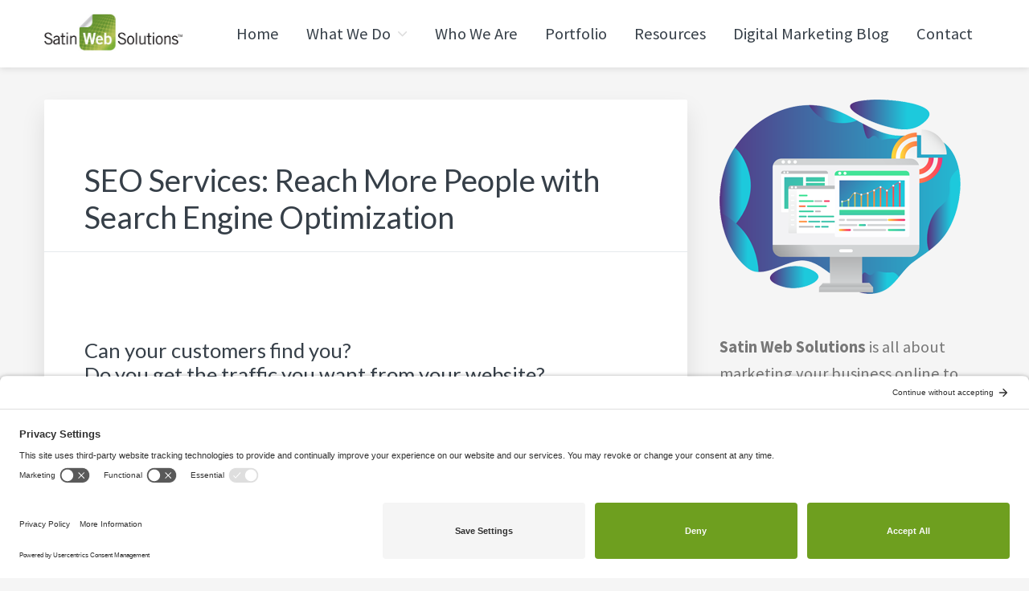

--- FILE ---
content_type: text/html; charset=UTF-8
request_url: https://satinwebsolutions.com/seo/
body_size: 19481
content:
<!DOCTYPE html>
<html lang="en-US" prefix="og: https://ogp.me/ns#">
<head >
<meta charset="UTF-8" />
<meta name="viewport" content="width=device-width, initial-scale=1" />

<!-- Search Engine Optimization by Rank Math - https://rankmath.com/ -->
<title>SEO Services: Audits, Strategy, Content, Link Building</title>
<meta name="description" content="We help you develop an SEO strategy that fits your business, your style, and your goals. Content strategy, technical SEO, link building, and SEO best practices."/>
<meta name="robots" content="follow, index, max-snippet:-1, max-video-preview:-1, max-image-preview:large"/>
<link rel="canonical" href="https://satinwebsolutions.com/seo/" />
<meta property="og:locale" content="en_US" />
<meta property="og:type" content="article" />
<meta property="og:title" content="SEO Services: Audits, Strategy, Content, Link Building" />
<meta property="og:description" content="We help you develop an SEO strategy that fits your business, your style, and your goals. Content strategy, technical SEO, link building, and SEO best practices." />
<meta property="og:url" content="https://satinwebsolutions.com/seo/" />
<meta property="og:site_name" content="Satin Web Solutions" />
<meta property="og:updated_time" content="2021-05-07T14:27:17-07:00" />
<meta property="og:image" content="https://i0.wp.com/satinwebsolutions.com/wp-content/uploads/2021/05/data-analysis-seo-search-optimization.png" />
<meta property="og:image:secure_url" content="https://i0.wp.com/satinwebsolutions.com/wp-content/uploads/2021/05/data-analysis-seo-search-optimization.png" />
<meta property="og:image:width" content="681" />
<meta property="og:image:height" content="356" />
<meta property="og:image:alt" content="Analytics dashboard used to understand SEO or Search Engine Optimization" />
<meta property="og:image:type" content="image/png" />
<meta property="article:published_time" content="2010-07-06T10:18:14-07:00" />
<meta property="article:modified_time" content="2021-05-07T14:27:17-07:00" />
<meta name="twitter:card" content="summary" />
<meta name="twitter:title" content="SEO Services: Audits, Strategy, Content, Link Building" />
<meta name="twitter:description" content="We help you develop an SEO strategy that fits your business, your style, and your goals. Content strategy, technical SEO, link building, and SEO best practices." />
<meta name="twitter:image" content="https://i0.wp.com/satinwebsolutions.com/wp-content/uploads/2021/05/data-analysis-seo-search-optimization.png" />
<meta name="twitter:label1" content="Time to read" />
<meta name="twitter:data1" content="3 minutes" />
<script type="application/ld+json" class="rank-math-schema">{"@context":"https://schema.org","@graph":[{"@type":"Place","@id":"https://satinwebsolutions.com/#place","geo":{"@type":"GeoCoordinates","latitude":"38.7252936","longitude":"-121.2919514"},"hasMap":"https://www.google.com/maps/search/?api=1&amp;query=38.7252936,-121.2919514","address":{"@type":"PostalAddress","streetAddress":"1201 J Street, Ste. 200","addressLocality":"Sacramento","addressRegion":"California","postalCode":"95814","addressCountry":"USA"}},{"@type":["ProfessionalService","Organization"],"@id":"https://satinwebsolutions.com/#organization","name":"Satin Web Solutions","url":"https://www.satinwebsolutions.com","email":"kristin@satinwebsolutions.com","address":{"@type":"PostalAddress","streetAddress":"1201 J Street, Ste. 200","addressLocality":"Sacramento","addressRegion":"California","postalCode":"95814","addressCountry":"USA"},"logo":{"@type":"ImageObject","@id":"https://satinwebsolutions.com/#logo","url":"https://satinwebsolutions.com/wp-content/uploads/2019/03/cropped-satinweblogo-trim.png","contentUrl":"https://satinwebsolutions.com/wp-content/uploads/2019/03/cropped-satinweblogo-trim.png","caption":"Satin Web Solutions","inLanguage":"en-US","width":"400","height":"107"},"openingHours":["Monday,Tuesday,Wednesday,Thursday,Friday 09:00-18:00"],"location":{"@id":"https://satinwebsolutions.com/#place"},"image":{"@id":"https://satinwebsolutions.com/#logo"},"telephone":"916-692-0822"},{"@type":"WebSite","@id":"https://satinwebsolutions.com/#website","url":"https://satinwebsolutions.com","name":"Satin Web Solutions","publisher":{"@id":"https://satinwebsolutions.com/#organization"},"inLanguage":"en-US"},{"@type":"ImageObject","@id":"https://i0.wp.com/satinwebsolutions.com/wp-content/uploads/2021/05/data-analysis-seo-search-optimization.png?fit=681%2C356&amp;ssl=1","url":"https://i0.wp.com/satinwebsolutions.com/wp-content/uploads/2021/05/data-analysis-seo-search-optimization.png?fit=681%2C356&amp;ssl=1","width":"681","height":"356","caption":"Analytics dashboard used to understand SEO or Search Engine Optimization","inLanguage":"en-US"},{"@type":"WebPage","@id":"https://satinwebsolutions.com/seo/#webpage","url":"https://satinwebsolutions.com/seo/","name":"SEO Services: Audits, Strategy, Content, Link Building","datePublished":"2010-07-06T10:18:14-07:00","dateModified":"2021-05-07T14:27:17-07:00","isPartOf":{"@id":"https://satinwebsolutions.com/#website"},"primaryImageOfPage":{"@id":"https://i0.wp.com/satinwebsolutions.com/wp-content/uploads/2021/05/data-analysis-seo-search-optimization.png?fit=681%2C356&amp;ssl=1"},"inLanguage":"en-US"},{"@type":"Service","name":"SEO Services: Audits, Strategy, Content, Link Building","description":"We help you develop an SEO strategy that fits your business, your style, and your goals. Content strategy, technical SEO, link building, and SEO best practices.","serviceType":"SEO Services","offers":{"@type":"Offer","availability":"InStock"},"image":{"@id":"https://i0.wp.com/satinwebsolutions.com/wp-content/uploads/2021/05/data-analysis-seo-search-optimization.png?fit=681%2C356&amp;ssl=1"},"@id":"https://satinwebsolutions.com/seo/#schema-2781","mainEntityOfPage":{"@id":"https://satinwebsolutions.com/seo/#webpage"}}]}</script>
<!-- /Rank Math WordPress SEO plugin -->

<link rel='dns-prefetch' href='//stats.wp.com' />
<link rel='dns-prefetch' href='//fonts.googleapis.com' />
<link rel='dns-prefetch' href='//netdna.bootstrapcdn.com' />
<link rel='dns-prefetch' href='//maxcdn.icons8.com' />
<link rel='dns-prefetch' href='//v0.wordpress.com' />
<link rel='dns-prefetch' href='//jetpack.wordpress.com' />
<link rel='dns-prefetch' href='//s0.wp.com' />
<link rel='dns-prefetch' href='//public-api.wordpress.com' />
<link rel='dns-prefetch' href='//0.gravatar.com' />
<link rel='dns-prefetch' href='//1.gravatar.com' />
<link rel='dns-prefetch' href='//2.gravatar.com' />
<link rel='preconnect' href='//i0.wp.com' />
<link rel='preconnect' href='//c0.wp.com' />
<link rel="alternate" type="application/rss+xml" title="Satin Web Solutions &raquo; Feed" href="https://satinwebsolutions.com/feed/" />
<link rel="alternate" type="application/rss+xml" title="Satin Web Solutions &raquo; Comments Feed" href="https://satinwebsolutions.com/comments/feed/" />
<link rel="alternate" type="application/rss+xml" title="Satin Web Solutions &raquo; SEO Services: Reach More People with Search Engine Optimization Comments Feed" href="https://satinwebsolutions.com/seo/feed/" />
<link rel="alternate" title="oEmbed (JSON)" type="application/json+oembed" href="https://satinwebsolutions.com/wp-json/oembed/1.0/embed?url=https%3A%2F%2Fsatinwebsolutions.com%2Fseo%2F" />
<link rel="alternate" title="oEmbed (XML)" type="text/xml+oembed" href="https://satinwebsolutions.com/wp-json/oembed/1.0/embed?url=https%3A%2F%2Fsatinwebsolutions.com%2Fseo%2F&#038;format=xml" />
<style id='wp-img-auto-sizes-contain-inline-css' type='text/css'>
img:is([sizes=auto i],[sizes^="auto," i]){contain-intrinsic-size:3000px 1500px}
/*# sourceURL=wp-img-auto-sizes-contain-inline-css */
</style>
<link rel='stylesheet' id='kreativ-pro-css' href='https://satinwebsolutions.com/wp-content/themes/kreativ-pro/style.css?ver=1.2.2' type='text/css' media='all' />
<style id='kreativ-pro-inline-css' type='text/css'>


		a,
		.entry-title a:hover,
		.entry-title a:focus,
		.genesis-nav-menu a:hover,
		.entry-meta a:hover,
		.comment-list .comment-time a:hover,
		.sidebar li:before,
		.sidebar li a:hover,
		.site-footer a:hover,
		.site-topbar a:hover,
		.nav-footer .genesis-nav-menu a:hover,
		.featured-portfolio .entry .entry-title a:hover {
			color: #6e9f1f;
		}

		button,
		input[type="button"],
		input[type="reset"],
		input[type="submit"],
		.button,
		.more-link,
		.archive-pagination li a:hover,
		.archive-pagination li a:focus,
		.archive-pagination .active a,
		.content .entry .entry-header > a:after,
		.footer-widgets .enews-widget input[type="submit"],
		.gallery-item .gallery-icon > a:after,
		.portfolio-content .entry-thumbnail:after,
		.portfolio-filter a.active,
		.portfolio-filter a:hover,
		.featured-portfolio .entry .entry-thumbnail:after,
		.genesis-pro-portfolio .entry .portfolio-featured-image:after {
			background-color: #6e9f1f;
		}

	
/*# sourceURL=kreativ-pro-inline-css */
</style>
<style id='wp-emoji-styles-inline-css' type='text/css'>

	img.wp-smiley, img.emoji {
		display: inline !important;
		border: none !important;
		box-shadow: none !important;
		height: 1em !important;
		width: 1em !important;
		margin: 0 0.07em !important;
		vertical-align: -0.1em !important;
		background: none !important;
		padding: 0 !important;
	}
/*# sourceURL=wp-emoji-styles-inline-css */
</style>
<style id='wp-block-library-inline-css' type='text/css'>
:root{--wp-block-synced-color:#7a00df;--wp-block-synced-color--rgb:122,0,223;--wp-bound-block-color:var(--wp-block-synced-color);--wp-editor-canvas-background:#ddd;--wp-admin-theme-color:#007cba;--wp-admin-theme-color--rgb:0,124,186;--wp-admin-theme-color-darker-10:#006ba1;--wp-admin-theme-color-darker-10--rgb:0,107,160.5;--wp-admin-theme-color-darker-20:#005a87;--wp-admin-theme-color-darker-20--rgb:0,90,135;--wp-admin-border-width-focus:2px}@media (min-resolution:192dpi){:root{--wp-admin-border-width-focus:1.5px}}.wp-element-button{cursor:pointer}:root .has-very-light-gray-background-color{background-color:#eee}:root .has-very-dark-gray-background-color{background-color:#313131}:root .has-very-light-gray-color{color:#eee}:root .has-very-dark-gray-color{color:#313131}:root .has-vivid-green-cyan-to-vivid-cyan-blue-gradient-background{background:linear-gradient(135deg,#00d084,#0693e3)}:root .has-purple-crush-gradient-background{background:linear-gradient(135deg,#34e2e4,#4721fb 50%,#ab1dfe)}:root .has-hazy-dawn-gradient-background{background:linear-gradient(135deg,#faaca8,#dad0ec)}:root .has-subdued-olive-gradient-background{background:linear-gradient(135deg,#fafae1,#67a671)}:root .has-atomic-cream-gradient-background{background:linear-gradient(135deg,#fdd79a,#004a59)}:root .has-nightshade-gradient-background{background:linear-gradient(135deg,#330968,#31cdcf)}:root .has-midnight-gradient-background{background:linear-gradient(135deg,#020381,#2874fc)}:root{--wp--preset--font-size--normal:16px;--wp--preset--font-size--huge:42px}.has-regular-font-size{font-size:1em}.has-larger-font-size{font-size:2.625em}.has-normal-font-size{font-size:var(--wp--preset--font-size--normal)}.has-huge-font-size{font-size:var(--wp--preset--font-size--huge)}.has-text-align-center{text-align:center}.has-text-align-left{text-align:left}.has-text-align-right{text-align:right}.has-fit-text{white-space:nowrap!important}#end-resizable-editor-section{display:none}.aligncenter{clear:both}.items-justified-left{justify-content:flex-start}.items-justified-center{justify-content:center}.items-justified-right{justify-content:flex-end}.items-justified-space-between{justify-content:space-between}.screen-reader-text{border:0;clip-path:inset(50%);height:1px;margin:-1px;overflow:hidden;padding:0;position:absolute;width:1px;word-wrap:normal!important}.screen-reader-text:focus{background-color:#ddd;clip-path:none;color:#444;display:block;font-size:1em;height:auto;left:5px;line-height:normal;padding:15px 23px 14px;text-decoration:none;top:5px;width:auto;z-index:100000}html :where(.has-border-color){border-style:solid}html :where([style*=border-top-color]){border-top-style:solid}html :where([style*=border-right-color]){border-right-style:solid}html :where([style*=border-bottom-color]){border-bottom-style:solid}html :where([style*=border-left-color]){border-left-style:solid}html :where([style*=border-width]){border-style:solid}html :where([style*=border-top-width]){border-top-style:solid}html :where([style*=border-right-width]){border-right-style:solid}html :where([style*=border-bottom-width]){border-bottom-style:solid}html :where([style*=border-left-width]){border-left-style:solid}html :where(img[class*=wp-image-]){height:auto;max-width:100%}:where(figure){margin:0 0 1em}html :where(.is-position-sticky){--wp-admin--admin-bar--position-offset:var(--wp-admin--admin-bar--height,0px)}@media screen and (max-width:600px){html :where(.is-position-sticky){--wp-admin--admin-bar--position-offset:0px}}

/*# sourceURL=wp-block-library-inline-css */
</style><style id='wp-block-heading-inline-css' type='text/css'>
h1:where(.wp-block-heading).has-background,h2:where(.wp-block-heading).has-background,h3:where(.wp-block-heading).has-background,h4:where(.wp-block-heading).has-background,h5:where(.wp-block-heading).has-background,h6:where(.wp-block-heading).has-background{padding:1.25em 2.375em}h1.has-text-align-left[style*=writing-mode]:where([style*=vertical-lr]),h1.has-text-align-right[style*=writing-mode]:where([style*=vertical-rl]),h2.has-text-align-left[style*=writing-mode]:where([style*=vertical-lr]),h2.has-text-align-right[style*=writing-mode]:where([style*=vertical-rl]),h3.has-text-align-left[style*=writing-mode]:where([style*=vertical-lr]),h3.has-text-align-right[style*=writing-mode]:where([style*=vertical-rl]),h4.has-text-align-left[style*=writing-mode]:where([style*=vertical-lr]),h4.has-text-align-right[style*=writing-mode]:where([style*=vertical-rl]),h5.has-text-align-left[style*=writing-mode]:where([style*=vertical-lr]),h5.has-text-align-right[style*=writing-mode]:where([style*=vertical-rl]),h6.has-text-align-left[style*=writing-mode]:where([style*=vertical-lr]),h6.has-text-align-right[style*=writing-mode]:where([style*=vertical-rl]){rotate:180deg}
/*# sourceURL=https://c0.wp.com/c/6.9/wp-includes/blocks/heading/style.min.css */
</style>
<style id='wp-block-image-inline-css' type='text/css'>
.wp-block-image>a,.wp-block-image>figure>a{display:inline-block}.wp-block-image img{box-sizing:border-box;height:auto;max-width:100%;vertical-align:bottom}@media not (prefers-reduced-motion){.wp-block-image img.hide{visibility:hidden}.wp-block-image img.show{animation:show-content-image .4s}}.wp-block-image[style*=border-radius] img,.wp-block-image[style*=border-radius]>a{border-radius:inherit}.wp-block-image.has-custom-border img{box-sizing:border-box}.wp-block-image.aligncenter{text-align:center}.wp-block-image.alignfull>a,.wp-block-image.alignwide>a{width:100%}.wp-block-image.alignfull img,.wp-block-image.alignwide img{height:auto;width:100%}.wp-block-image .aligncenter,.wp-block-image .alignleft,.wp-block-image .alignright,.wp-block-image.aligncenter,.wp-block-image.alignleft,.wp-block-image.alignright{display:table}.wp-block-image .aligncenter>figcaption,.wp-block-image .alignleft>figcaption,.wp-block-image .alignright>figcaption,.wp-block-image.aligncenter>figcaption,.wp-block-image.alignleft>figcaption,.wp-block-image.alignright>figcaption{caption-side:bottom;display:table-caption}.wp-block-image .alignleft{float:left;margin:.5em 1em .5em 0}.wp-block-image .alignright{float:right;margin:.5em 0 .5em 1em}.wp-block-image .aligncenter{margin-left:auto;margin-right:auto}.wp-block-image :where(figcaption){margin-bottom:1em;margin-top:.5em}.wp-block-image.is-style-circle-mask img{border-radius:9999px}@supports ((-webkit-mask-image:none) or (mask-image:none)) or (-webkit-mask-image:none){.wp-block-image.is-style-circle-mask img{border-radius:0;-webkit-mask-image:url('data:image/svg+xml;utf8,<svg viewBox="0 0 100 100" xmlns="http://www.w3.org/2000/svg"><circle cx="50" cy="50" r="50"/></svg>');mask-image:url('data:image/svg+xml;utf8,<svg viewBox="0 0 100 100" xmlns="http://www.w3.org/2000/svg"><circle cx="50" cy="50" r="50"/></svg>');mask-mode:alpha;-webkit-mask-position:center;mask-position:center;-webkit-mask-repeat:no-repeat;mask-repeat:no-repeat;-webkit-mask-size:contain;mask-size:contain}}:root :where(.wp-block-image.is-style-rounded img,.wp-block-image .is-style-rounded img){border-radius:9999px}.wp-block-image figure{margin:0}.wp-lightbox-container{display:flex;flex-direction:column;position:relative}.wp-lightbox-container img{cursor:zoom-in}.wp-lightbox-container img:hover+button{opacity:1}.wp-lightbox-container button{align-items:center;backdrop-filter:blur(16px) saturate(180%);background-color:#5a5a5a40;border:none;border-radius:4px;cursor:zoom-in;display:flex;height:20px;justify-content:center;opacity:0;padding:0;position:absolute;right:16px;text-align:center;top:16px;width:20px;z-index:100}@media not (prefers-reduced-motion){.wp-lightbox-container button{transition:opacity .2s ease}}.wp-lightbox-container button:focus-visible{outline:3px auto #5a5a5a40;outline:3px auto -webkit-focus-ring-color;outline-offset:3px}.wp-lightbox-container button:hover{cursor:pointer;opacity:1}.wp-lightbox-container button:focus{opacity:1}.wp-lightbox-container button:focus,.wp-lightbox-container button:hover,.wp-lightbox-container button:not(:hover):not(:active):not(.has-background){background-color:#5a5a5a40;border:none}.wp-lightbox-overlay{box-sizing:border-box;cursor:zoom-out;height:100vh;left:0;overflow:hidden;position:fixed;top:0;visibility:hidden;width:100%;z-index:100000}.wp-lightbox-overlay .close-button{align-items:center;cursor:pointer;display:flex;justify-content:center;min-height:40px;min-width:40px;padding:0;position:absolute;right:calc(env(safe-area-inset-right) + 16px);top:calc(env(safe-area-inset-top) + 16px);z-index:5000000}.wp-lightbox-overlay .close-button:focus,.wp-lightbox-overlay .close-button:hover,.wp-lightbox-overlay .close-button:not(:hover):not(:active):not(.has-background){background:none;border:none}.wp-lightbox-overlay .lightbox-image-container{height:var(--wp--lightbox-container-height);left:50%;overflow:hidden;position:absolute;top:50%;transform:translate(-50%,-50%);transform-origin:top left;width:var(--wp--lightbox-container-width);z-index:9999999999}.wp-lightbox-overlay .wp-block-image{align-items:center;box-sizing:border-box;display:flex;height:100%;justify-content:center;margin:0;position:relative;transform-origin:0 0;width:100%;z-index:3000000}.wp-lightbox-overlay .wp-block-image img{height:var(--wp--lightbox-image-height);min-height:var(--wp--lightbox-image-height);min-width:var(--wp--lightbox-image-width);width:var(--wp--lightbox-image-width)}.wp-lightbox-overlay .wp-block-image figcaption{display:none}.wp-lightbox-overlay button{background:none;border:none}.wp-lightbox-overlay .scrim{background-color:#fff;height:100%;opacity:.9;position:absolute;width:100%;z-index:2000000}.wp-lightbox-overlay.active{visibility:visible}@media not (prefers-reduced-motion){.wp-lightbox-overlay.active{animation:turn-on-visibility .25s both}.wp-lightbox-overlay.active img{animation:turn-on-visibility .35s both}.wp-lightbox-overlay.show-closing-animation:not(.active){animation:turn-off-visibility .35s both}.wp-lightbox-overlay.show-closing-animation:not(.active) img{animation:turn-off-visibility .25s both}.wp-lightbox-overlay.zoom.active{animation:none;opacity:1;visibility:visible}.wp-lightbox-overlay.zoom.active .lightbox-image-container{animation:lightbox-zoom-in .4s}.wp-lightbox-overlay.zoom.active .lightbox-image-container img{animation:none}.wp-lightbox-overlay.zoom.active .scrim{animation:turn-on-visibility .4s forwards}.wp-lightbox-overlay.zoom.show-closing-animation:not(.active){animation:none}.wp-lightbox-overlay.zoom.show-closing-animation:not(.active) .lightbox-image-container{animation:lightbox-zoom-out .4s}.wp-lightbox-overlay.zoom.show-closing-animation:not(.active) .lightbox-image-container img{animation:none}.wp-lightbox-overlay.zoom.show-closing-animation:not(.active) .scrim{animation:turn-off-visibility .4s forwards}}@keyframes show-content-image{0%{visibility:hidden}99%{visibility:hidden}to{visibility:visible}}@keyframes turn-on-visibility{0%{opacity:0}to{opacity:1}}@keyframes turn-off-visibility{0%{opacity:1;visibility:visible}99%{opacity:0;visibility:visible}to{opacity:0;visibility:hidden}}@keyframes lightbox-zoom-in{0%{transform:translate(calc((-100vw + var(--wp--lightbox-scrollbar-width))/2 + var(--wp--lightbox-initial-left-position)),calc(-50vh + var(--wp--lightbox-initial-top-position))) scale(var(--wp--lightbox-scale))}to{transform:translate(-50%,-50%) scale(1)}}@keyframes lightbox-zoom-out{0%{transform:translate(-50%,-50%) scale(1);visibility:visible}99%{visibility:visible}to{transform:translate(calc((-100vw + var(--wp--lightbox-scrollbar-width))/2 + var(--wp--lightbox-initial-left-position)),calc(-50vh + var(--wp--lightbox-initial-top-position))) scale(var(--wp--lightbox-scale));visibility:hidden}}
/*# sourceURL=https://c0.wp.com/c/6.9/wp-includes/blocks/image/style.min.css */
</style>
<style id='wp-block-paragraph-inline-css' type='text/css'>
.is-small-text{font-size:.875em}.is-regular-text{font-size:1em}.is-large-text{font-size:2.25em}.is-larger-text{font-size:3em}.has-drop-cap:not(:focus):first-letter{float:left;font-size:8.4em;font-style:normal;font-weight:100;line-height:.68;margin:.05em .1em 0 0;text-transform:uppercase}body.rtl .has-drop-cap:not(:focus):first-letter{float:none;margin-left:.1em}p.has-drop-cap.has-background{overflow:hidden}:root :where(p.has-background){padding:1.25em 2.375em}:where(p.has-text-color:not(.has-link-color)) a{color:inherit}p.has-text-align-left[style*="writing-mode:vertical-lr"],p.has-text-align-right[style*="writing-mode:vertical-rl"]{rotate:180deg}
/*# sourceURL=https://c0.wp.com/c/6.9/wp-includes/blocks/paragraph/style.min.css */
</style>
<style id='global-styles-inline-css' type='text/css'>
:root{--wp--preset--aspect-ratio--square: 1;--wp--preset--aspect-ratio--4-3: 4/3;--wp--preset--aspect-ratio--3-4: 3/4;--wp--preset--aspect-ratio--3-2: 3/2;--wp--preset--aspect-ratio--2-3: 2/3;--wp--preset--aspect-ratio--16-9: 16/9;--wp--preset--aspect-ratio--9-16: 9/16;--wp--preset--color--black: #000000;--wp--preset--color--cyan-bluish-gray: #abb8c3;--wp--preset--color--white: #ffffff;--wp--preset--color--pale-pink: #f78da7;--wp--preset--color--vivid-red: #cf2e2e;--wp--preset--color--luminous-vivid-orange: #ff6900;--wp--preset--color--luminous-vivid-amber: #fcb900;--wp--preset--color--light-green-cyan: #7bdcb5;--wp--preset--color--vivid-green-cyan: #00d084;--wp--preset--color--pale-cyan-blue: #8ed1fc;--wp--preset--color--vivid-cyan-blue: #0693e3;--wp--preset--color--vivid-purple: #9b51e0;--wp--preset--gradient--vivid-cyan-blue-to-vivid-purple: linear-gradient(135deg,rgb(6,147,227) 0%,rgb(155,81,224) 100%);--wp--preset--gradient--light-green-cyan-to-vivid-green-cyan: linear-gradient(135deg,rgb(122,220,180) 0%,rgb(0,208,130) 100%);--wp--preset--gradient--luminous-vivid-amber-to-luminous-vivid-orange: linear-gradient(135deg,rgb(252,185,0) 0%,rgb(255,105,0) 100%);--wp--preset--gradient--luminous-vivid-orange-to-vivid-red: linear-gradient(135deg,rgb(255,105,0) 0%,rgb(207,46,46) 100%);--wp--preset--gradient--very-light-gray-to-cyan-bluish-gray: linear-gradient(135deg,rgb(238,238,238) 0%,rgb(169,184,195) 100%);--wp--preset--gradient--cool-to-warm-spectrum: linear-gradient(135deg,rgb(74,234,220) 0%,rgb(151,120,209) 20%,rgb(207,42,186) 40%,rgb(238,44,130) 60%,rgb(251,105,98) 80%,rgb(254,248,76) 100%);--wp--preset--gradient--blush-light-purple: linear-gradient(135deg,rgb(255,206,236) 0%,rgb(152,150,240) 100%);--wp--preset--gradient--blush-bordeaux: linear-gradient(135deg,rgb(254,205,165) 0%,rgb(254,45,45) 50%,rgb(107,0,62) 100%);--wp--preset--gradient--luminous-dusk: linear-gradient(135deg,rgb(255,203,112) 0%,rgb(199,81,192) 50%,rgb(65,88,208) 100%);--wp--preset--gradient--pale-ocean: linear-gradient(135deg,rgb(255,245,203) 0%,rgb(182,227,212) 50%,rgb(51,167,181) 100%);--wp--preset--gradient--electric-grass: linear-gradient(135deg,rgb(202,248,128) 0%,rgb(113,206,126) 100%);--wp--preset--gradient--midnight: linear-gradient(135deg,rgb(2,3,129) 0%,rgb(40,116,252) 100%);--wp--preset--font-size--small: 13px;--wp--preset--font-size--medium: 20px;--wp--preset--font-size--large: 36px;--wp--preset--font-size--x-large: 42px;--wp--preset--spacing--20: 0.44rem;--wp--preset--spacing--30: 0.67rem;--wp--preset--spacing--40: 1rem;--wp--preset--spacing--50: 1.5rem;--wp--preset--spacing--60: 2.25rem;--wp--preset--spacing--70: 3.38rem;--wp--preset--spacing--80: 5.06rem;--wp--preset--shadow--natural: 6px 6px 9px rgba(0, 0, 0, 0.2);--wp--preset--shadow--deep: 12px 12px 50px rgba(0, 0, 0, 0.4);--wp--preset--shadow--sharp: 6px 6px 0px rgba(0, 0, 0, 0.2);--wp--preset--shadow--outlined: 6px 6px 0px -3px rgb(255, 255, 255), 6px 6px rgb(0, 0, 0);--wp--preset--shadow--crisp: 6px 6px 0px rgb(0, 0, 0);}:where(.is-layout-flex){gap: 0.5em;}:where(.is-layout-grid){gap: 0.5em;}body .is-layout-flex{display: flex;}.is-layout-flex{flex-wrap: wrap;align-items: center;}.is-layout-flex > :is(*, div){margin: 0;}body .is-layout-grid{display: grid;}.is-layout-grid > :is(*, div){margin: 0;}:where(.wp-block-columns.is-layout-flex){gap: 2em;}:where(.wp-block-columns.is-layout-grid){gap: 2em;}:where(.wp-block-post-template.is-layout-flex){gap: 1.25em;}:where(.wp-block-post-template.is-layout-grid){gap: 1.25em;}.has-black-color{color: var(--wp--preset--color--black) !important;}.has-cyan-bluish-gray-color{color: var(--wp--preset--color--cyan-bluish-gray) !important;}.has-white-color{color: var(--wp--preset--color--white) !important;}.has-pale-pink-color{color: var(--wp--preset--color--pale-pink) !important;}.has-vivid-red-color{color: var(--wp--preset--color--vivid-red) !important;}.has-luminous-vivid-orange-color{color: var(--wp--preset--color--luminous-vivid-orange) !important;}.has-luminous-vivid-amber-color{color: var(--wp--preset--color--luminous-vivid-amber) !important;}.has-light-green-cyan-color{color: var(--wp--preset--color--light-green-cyan) !important;}.has-vivid-green-cyan-color{color: var(--wp--preset--color--vivid-green-cyan) !important;}.has-pale-cyan-blue-color{color: var(--wp--preset--color--pale-cyan-blue) !important;}.has-vivid-cyan-blue-color{color: var(--wp--preset--color--vivid-cyan-blue) !important;}.has-vivid-purple-color{color: var(--wp--preset--color--vivid-purple) !important;}.has-black-background-color{background-color: var(--wp--preset--color--black) !important;}.has-cyan-bluish-gray-background-color{background-color: var(--wp--preset--color--cyan-bluish-gray) !important;}.has-white-background-color{background-color: var(--wp--preset--color--white) !important;}.has-pale-pink-background-color{background-color: var(--wp--preset--color--pale-pink) !important;}.has-vivid-red-background-color{background-color: var(--wp--preset--color--vivid-red) !important;}.has-luminous-vivid-orange-background-color{background-color: var(--wp--preset--color--luminous-vivid-orange) !important;}.has-luminous-vivid-amber-background-color{background-color: var(--wp--preset--color--luminous-vivid-amber) !important;}.has-light-green-cyan-background-color{background-color: var(--wp--preset--color--light-green-cyan) !important;}.has-vivid-green-cyan-background-color{background-color: var(--wp--preset--color--vivid-green-cyan) !important;}.has-pale-cyan-blue-background-color{background-color: var(--wp--preset--color--pale-cyan-blue) !important;}.has-vivid-cyan-blue-background-color{background-color: var(--wp--preset--color--vivid-cyan-blue) !important;}.has-vivid-purple-background-color{background-color: var(--wp--preset--color--vivid-purple) !important;}.has-black-border-color{border-color: var(--wp--preset--color--black) !important;}.has-cyan-bluish-gray-border-color{border-color: var(--wp--preset--color--cyan-bluish-gray) !important;}.has-white-border-color{border-color: var(--wp--preset--color--white) !important;}.has-pale-pink-border-color{border-color: var(--wp--preset--color--pale-pink) !important;}.has-vivid-red-border-color{border-color: var(--wp--preset--color--vivid-red) !important;}.has-luminous-vivid-orange-border-color{border-color: var(--wp--preset--color--luminous-vivid-orange) !important;}.has-luminous-vivid-amber-border-color{border-color: var(--wp--preset--color--luminous-vivid-amber) !important;}.has-light-green-cyan-border-color{border-color: var(--wp--preset--color--light-green-cyan) !important;}.has-vivid-green-cyan-border-color{border-color: var(--wp--preset--color--vivid-green-cyan) !important;}.has-pale-cyan-blue-border-color{border-color: var(--wp--preset--color--pale-cyan-blue) !important;}.has-vivid-cyan-blue-border-color{border-color: var(--wp--preset--color--vivid-cyan-blue) !important;}.has-vivid-purple-border-color{border-color: var(--wp--preset--color--vivid-purple) !important;}.has-vivid-cyan-blue-to-vivid-purple-gradient-background{background: var(--wp--preset--gradient--vivid-cyan-blue-to-vivid-purple) !important;}.has-light-green-cyan-to-vivid-green-cyan-gradient-background{background: var(--wp--preset--gradient--light-green-cyan-to-vivid-green-cyan) !important;}.has-luminous-vivid-amber-to-luminous-vivid-orange-gradient-background{background: var(--wp--preset--gradient--luminous-vivid-amber-to-luminous-vivid-orange) !important;}.has-luminous-vivid-orange-to-vivid-red-gradient-background{background: var(--wp--preset--gradient--luminous-vivid-orange-to-vivid-red) !important;}.has-very-light-gray-to-cyan-bluish-gray-gradient-background{background: var(--wp--preset--gradient--very-light-gray-to-cyan-bluish-gray) !important;}.has-cool-to-warm-spectrum-gradient-background{background: var(--wp--preset--gradient--cool-to-warm-spectrum) !important;}.has-blush-light-purple-gradient-background{background: var(--wp--preset--gradient--blush-light-purple) !important;}.has-blush-bordeaux-gradient-background{background: var(--wp--preset--gradient--blush-bordeaux) !important;}.has-luminous-dusk-gradient-background{background: var(--wp--preset--gradient--luminous-dusk) !important;}.has-pale-ocean-gradient-background{background: var(--wp--preset--gradient--pale-ocean) !important;}.has-electric-grass-gradient-background{background: var(--wp--preset--gradient--electric-grass) !important;}.has-midnight-gradient-background{background: var(--wp--preset--gradient--midnight) !important;}.has-small-font-size{font-size: var(--wp--preset--font-size--small) !important;}.has-medium-font-size{font-size: var(--wp--preset--font-size--medium) !important;}.has-large-font-size{font-size: var(--wp--preset--font-size--large) !important;}.has-x-large-font-size{font-size: var(--wp--preset--font-size--x-large) !important;}
:where(.wp-block-visual-portfolio-loop.is-layout-flex){gap: 1.25em;}:where(.wp-block-visual-portfolio-loop.is-layout-grid){gap: 1.25em;}
/*# sourceURL=global-styles-inline-css */
</style>

<style id='classic-theme-styles-inline-css' type='text/css'>
/*! This file is auto-generated */
.wp-block-button__link{color:#fff;background-color:#32373c;border-radius:9999px;box-shadow:none;text-decoration:none;padding:calc(.667em + 2px) calc(1.333em + 2px);font-size:1.125em}.wp-block-file__button{background:#32373c;color:#fff;text-decoration:none}
/*# sourceURL=/wp-includes/css/classic-themes.min.css */
</style>
<link rel='stylesheet' id='dashicons-css' href='https://c0.wp.com/c/6.9/wp-includes/css/dashicons.min.css' type='text/css' media='all' />
<link rel='stylesheet' id='everest-forms-general-css' href='https://satinwebsolutions.com/wp-content/plugins/everest-forms/assets/css/everest-forms.css?ver=3.4.1' type='text/css' media='all' />
<link rel='stylesheet' id='jquery-intl-tel-input-css' href='https://satinwebsolutions.com/wp-content/plugins/everest-forms/assets/css/intlTelInput.css?ver=3.4.1' type='text/css' media='all' />
<link rel='stylesheet' id='widgetopts-styles-css' href='https://satinwebsolutions.com/wp-content/plugins/widget-options/assets/css/widget-options.css?ver=4.1.3' type='text/css' media='all' />
<link rel='stylesheet' id='kreativ-font-lato-css' href='//fonts.googleapis.com/css?family=Lato%3A300%2C400%2C700&#038;ver=1.2.2' type='text/css' media='all' />
<link rel='stylesheet' id='kreativ-font-ss-css' href='//fonts.googleapis.com/css?family=Source+Sans+Pro%3A400%2C700&#038;ver=1.2.2' type='text/css' media='all' />
<link rel='stylesheet' id='kreativ-font-awesome-css' href='//netdna.bootstrapcdn.com/font-awesome/4.7.0/css/font-awesome.min.css?ver=4.7.0' type='text/css' media='all' />
<link rel='stylesheet' id='kreativ-line-awesome-css' href='//maxcdn.icons8.com/fonts/line-awesome/1.1/css/line-awesome.min.css?ver=1.1' type='text/css' media='all' />
<link rel='stylesheet' id='jetpack-subscriptions-css' href='https://c0.wp.com/p/jetpack/15.4/_inc/build/subscriptions/subscriptions.min.css' type='text/css' media='all' />
<style id='kadence-blocks-global-variables-inline-css' type='text/css'>
:root {--global-kb-font-size-sm:clamp(0.8rem, 0.73rem + 0.217vw, 0.9rem);--global-kb-font-size-md:clamp(1.1rem, 0.995rem + 0.326vw, 1.25rem);--global-kb-font-size-lg:clamp(1.75rem, 1.576rem + 0.543vw, 2rem);--global-kb-font-size-xl:clamp(2.25rem, 1.728rem + 1.63vw, 3rem);--global-kb-font-size-xxl:clamp(2.5rem, 1.456rem + 3.26vw, 4rem);--global-kb-font-size-xxxl:clamp(2.75rem, 0.489rem + 7.065vw, 6rem);}:root {--global-palette1: #3182CE;--global-palette2: #2B6CB0;--global-palette3: #1A202C;--global-palette4: #2D3748;--global-palette5: #4A5568;--global-palette6: #718096;--global-palette7: #EDF2F7;--global-palette8: #F7FAFC;--global-palette9: #ffffff;}
/*# sourceURL=kadence-blocks-global-variables-inline-css */
</style>
<script type="text/javascript" src="https://c0.wp.com/c/6.9/wp-includes/js/jquery/jquery.min.js" id="jquery-core-js"></script>
<script type="text/javascript" src="https://c0.wp.com/c/6.9/wp-includes/js/jquery/jquery-migrate.min.js" id="jquery-migrate-js"></script>
<script type="text/javascript" src="https://satinwebsolutions.com/wp-content/themes/kreativ-pro/js/match-height.js?ver=0.5.2" id="kreativ-match-height-js"></script>
<script type="text/javascript" src="https://satinwebsolutions.com/wp-content/themes/kreativ-pro/js/kreativ.js?ver=1.2.2" id="kreativ-js-js"></script>
<link rel="https://api.w.org/" href="https://satinwebsolutions.com/wp-json/" /><link rel="alternate" title="JSON" type="application/json" href="https://satinwebsolutions.com/wp-json/wp/v2/pages/92" /><link rel="EditURI" type="application/rsd+xml" title="RSD" href="https://satinwebsolutions.com/xmlrpc.php?rsd" />
<link rel='shortlink' href='https://satinwebsolutions.com/?p=92' />
		<!-- Custom Logo: hide header text -->
		<style id="custom-logo-css" type="text/css">
			.site-title, .site-description {
				position: absolute;
				clip-path: inset(50%);
			}
		</style>
		<script type='text/javascript'>
/* <![CDATA[ */
var VPData = {"version":"3.4.1","pro":false,"__":{"couldnt_retrieve_vp":"Couldn't retrieve Visual Portfolio ID.","pswp_close":"Close (Esc)","pswp_share":"Share","pswp_fs":"Toggle fullscreen","pswp_zoom":"Zoom in\/out","pswp_prev":"Previous (arrow left)","pswp_next":"Next (arrow right)","pswp_share_fb":"Share on Facebook","pswp_share_tw":"Tweet","pswp_share_x":"X","pswp_share_pin":"Pin it","pswp_download":"Download","fancybox_close":"Close","fancybox_next":"Next","fancybox_prev":"Previous","fancybox_error":"The requested content cannot be loaded. <br \/> Please try again later.","fancybox_play_start":"Start slideshow","fancybox_play_stop":"Pause slideshow","fancybox_full_screen":"Full screen","fancybox_thumbs":"Thumbnails","fancybox_download":"Download","fancybox_share":"Share","fancybox_zoom":"Zoom"},"settingsPopupGallery":{"enable_on_wordpress_images":false,"vendor":"fancybox","deep_linking":false,"deep_linking_url_to_share_images":false,"show_arrows":true,"show_counter":true,"show_zoom_button":true,"show_fullscreen_button":true,"show_share_button":true,"show_close_button":true,"show_thumbs":true,"show_download_button":false,"show_slideshow":false,"click_to_zoom":true,"restore_focus":true},"screenSizes":[320,576,768,992,1200]};
/* ]]> */
</script>
		<noscript>
			<style type="text/css">
				.vp-portfolio__preloader-wrap{display:none}.vp-portfolio__filter-wrap,.vp-portfolio__items-wrap,.vp-portfolio__pagination-wrap,.vp-portfolio__sort-wrap{opacity:1;visibility:visible}.vp-portfolio__item .vp-portfolio__item-img noscript+img,.vp-portfolio__thumbnails-wrap{display:none}
			</style>
		</noscript>
			<style>img#wpstats{display:none}</style>
		<link rel="pingback" href="https://satinwebsolutions.com/xmlrpc.php" />
<script type="application/ld+json">
{
  "@context": "https://schema.org",
  "@type": "ProfessionalService",
  "name": "Satin Web Solutions",
  "image": "https://satinwebsolutions.com/wp-content/uploads/2019/03/cropped-satinweblogo-trim.png",
  "@id": "",
  "url": "https://satinwebsolutions.com/",
  "telephone": "916-692-0822",
  "address": {
    "@type": "PostalAddress",
    "streetAddress": "1100 Melody Lane",
    "addressLocality": "Roseville",
    "addressRegion": "CA",
    "postalCode": "95678",
    "addressCountry": "US"
  },
  "geo": {
    "@type": "GeoCoordinates",
    "latitude": 38.7252926,
    "longitude": -121.2916474
  } ,
  "sameAs": [
    "https://www.facebook.com/satinwebsolutions",
    "https://www.twitter.com/kSatinWeb",
    "https://www.linkedin.com/company/satin-web-solutions/",
    "https://www.instagram.com/kristinsweb/"
  ]
}
</script><!-- Google Tag Manager -->
<script>(function(w,d,s,l,i){w[l]=w[l]||[];w[l].push({'gtm.start':
new Date().getTime(),event:'gtm.js'});var f=d.getElementsByTagName(s)[0],
j=d.createElement(s),dl=l!='dataLayer'?'&l='+l:'';j.async=true;j.src=
'https://www.googletagmanager.com/gtm.js?id='+i+dl;f.parentNode.insertBefore(j,f);
})(window,document,'script','dataLayer','GTM-W6PKJX');</script>
<!-- End Google Tag Manager -->

<link rel="preconnect" href="//privacy-proxy.usercentrics.eu">
<link rel="preload" href="//privacy-proxy.usercentrics.eu/latest/uc-block.bundle.js" as="script">
<script type="application/javascript" src="https://privacy-proxy.usercentrics.eu/latest/uc-block.bundle.js"></script>
<script id="usercentrics-cmp" src="https://app.usercentrics.eu/browser-ui/latest/loader.js" data-settings-id="StDHgQ8wWwyTrd"  async></script>		<style type="text/css">
			/* If html does not have either class, do not show lazy loaded images. */
			html:not(.vp-lazyload-enabled):not(.js) .vp-lazyload {
				display: none;
			}
		</style>
		<script>
			document.documentElement.classList.add(
				'vp-lazyload-enabled'
			);
		</script>
		<link rel="icon" href="https://i0.wp.com/satinwebsolutions.com/wp-content/uploads/2019/01/cropped-icon-large-1.png?fit=32%2C32&#038;ssl=1" sizes="32x32" />
<link rel="icon" href="https://i0.wp.com/satinwebsolutions.com/wp-content/uploads/2019/01/cropped-icon-large-1.png?fit=192%2C192&#038;ssl=1" sizes="192x192" />
<link rel="apple-touch-icon" href="https://i0.wp.com/satinwebsolutions.com/wp-content/uploads/2019/01/cropped-icon-large-1.png?fit=180%2C180&#038;ssl=1" />
<meta name="msapplication-TileImage" content="https://i0.wp.com/satinwebsolutions.com/wp-content/uploads/2019/01/cropped-icon-large-1.png?fit=270%2C270&#038;ssl=1" />
		<style type="text/css" id="wp-custom-css">
			.front-page-3 {
	background-image: url(https://satinwebsolutions.com/wp-content/uploads/2019/03/money-down-drain-op20.jpg);
}
article.portfolio.type-portfolio header.entry-header, article.portfolio.type-portfolio section.wp-block-group.portfolio-item-info {width:80%;margin:auto;}
article.portfolio.type-portfolio section.wp-block-group.portfolio-item-info h3 {font-weight:700;text-transform:uppercase;font-size:1.5rem;margin-bottom:0.5em;}
#policy th, #policy td {min-width:1.5em !important;}
		</style>
		<link rel='stylesheet' id='jetpack-swiper-library-css' href='https://c0.wp.com/p/jetpack/15.4/_inc/blocks/swiper.css' type='text/css' media='all' />
<link rel='stylesheet' id='jetpack-carousel-css' href='https://c0.wp.com/p/jetpack/15.4/modules/carousel/jetpack-carousel.css' type='text/css' media='all' />
</head>
<body class="wp-singular page-template-default page page-id-92 wp-custom-logo wp-theme-genesis wp-child-theme-kreativ-pro everest-forms-no-js custom-header header-full-width content-sidebar genesis-breadcrumbs-hidden genesis-footer-widgets-hidden sticky-header-active" itemscope itemtype="https://schema.org/WebPage"><!-- Google Tag Manager (noscript) -->
<noscript><iframe src="https://www.googletagmanager.com/ns.html?id=GTM-W6PKJX"
height="0" width="0" style="display:none;visibility:hidden"></iframe></noscript>
<!-- End Google Tag Manager (noscript) -->

<div class="site-container"><ul class="genesis-skip-link"><li><a href="#genesis-nav-primary" class="screen-reader-shortcut"> Skip to primary navigation</a></li><li><a href="#genesis-content" class="screen-reader-shortcut"> Skip to main content</a></li><li><a href="#genesis-sidebar-primary" class="screen-reader-shortcut"> Skip to primary sidebar</a></li><li><a href="#genesis-nav-footer" class="screen-reader-shortcut"> Skip to footer navigation</a></li></ul><header class="site-header" itemscope itemtype="https://schema.org/WPHeader"><div class="wrap"><div class="title-area"><a href="https://satinwebsolutions.com/" class="custom-logo-link" rel="home"><img width="400" height="107" src="https://i0.wp.com/satinwebsolutions.com/wp-content/uploads/2019/03/cropped-satinweblogo-trim.png?fit=400%2C107&amp;ssl=1" class="custom-logo" alt="Satin Web Solutions" decoding="async" srcset="https://i0.wp.com/satinwebsolutions.com/wp-content/uploads/2019/03/cropped-satinweblogo-trim.png?w=400&amp;ssl=1 400w, https://i0.wp.com/satinwebsolutions.com/wp-content/uploads/2019/03/cropped-satinweblogo-trim.png?resize=300%2C80&amp;ssl=1 300w" sizes="(max-width: 400px) 100vw, 400px" data-attachment-id="658" data-permalink="https://satinwebsolutions.com/cropped-satinweblogo-trim-png/" data-orig-file="https://i0.wp.com/satinwebsolutions.com/wp-content/uploads/2019/03/cropped-satinweblogo-trim.png?fit=400%2C107&amp;ssl=1" data-orig-size="400,107" data-comments-opened="1" data-image-meta="{&quot;aperture&quot;:&quot;0&quot;,&quot;credit&quot;:&quot;&quot;,&quot;camera&quot;:&quot;&quot;,&quot;caption&quot;:&quot;&quot;,&quot;created_timestamp&quot;:&quot;0&quot;,&quot;copyright&quot;:&quot;&quot;,&quot;focal_length&quot;:&quot;0&quot;,&quot;iso&quot;:&quot;0&quot;,&quot;shutter_speed&quot;:&quot;0&quot;,&quot;title&quot;:&quot;&quot;,&quot;orientation&quot;:&quot;0&quot;}" data-image-title="cropped-satinweblogo-trim.png" data-image-description="&lt;p&gt;https://satinwebsolutions.com/wp-content/uploads/2019/03/cropped-satinweblogo-trim.png&lt;/p&gt;
" data-image-caption="" data-medium-file="https://i0.wp.com/satinwebsolutions.com/wp-content/uploads/2019/03/cropped-satinweblogo-trim.png?fit=300%2C80&amp;ssl=1" data-large-file="https://i0.wp.com/satinwebsolutions.com/wp-content/uploads/2019/03/cropped-satinweblogo-trim.png?fit=400%2C107&amp;ssl=1" /></a><p class="site-title" itemprop="headline"><a href="https://satinwebsolutions.com/">Satin Web Solutions</a></p><p class="site-description" itemprop="description">Your Guide through the Digital Marketing Jungle</p></div><nav class="nav-primary" aria-label="Main" itemscope itemtype="https://schema.org/SiteNavigationElement" id="genesis-nav-primary"><div class="wrap"><ul id="menu-primary-nav" class="menu genesis-nav-menu menu-primary js-superfish"><li id="menu-item-664" class="menu-item menu-item-type-post_type menu-item-object-page menu-item-home menu-item-664"><a href="https://satinwebsolutions.com/" itemprop="url"><span itemprop="name">Home</span></a></li>
<li id="menu-item-676" class="menu-item menu-item-type-custom menu-item-object-custom menu-item-home menu-item-has-children menu-item-676"><a href="https://satinwebsolutions.com/#front-page-2" itemprop="url"><span itemprop="name">What We Do</span></a>
<ul class="sub-menu">
	<li id="menu-item-719" class="menu-item menu-item-type-post_type menu-item-object-page menu-item-719"><a href="https://satinwebsolutions.com/marketing-strategy/" itemprop="url"><span itemprop="name">What’s Your Web Marketing Strategy?</span></a></li>
	<li id="menu-item-1020" class="menu-item menu-item-type-post_type menu-item-object-page menu-item-1020"><a href="https://satinwebsolutions.com/web-design/" itemprop="url"><span itemprop="name">Web Design for Your Business</span></a></li>
	<li id="menu-item-718" class="menu-item menu-item-type-post_type menu-item-object-page menu-item-718"><a href="https://satinwebsolutions.com/web-design/dental-website-design/" itemprop="url"><span itemprop="name">Dental Website Design</span></a></li>
	<li id="menu-item-717" class="menu-item menu-item-type-post_type menu-item-object-page menu-item-717"><a href="https://satinwebsolutions.com/web-design/website-redesign/" itemprop="url"><span itemprop="name">Website Redesign</span></a></li>
</ul>
</li>
<li id="menu-item-649" class="menu-item menu-item-type-post_type menu-item-object-page menu-item-649"><a href="https://satinwebsolutions.com/about/" itemprop="url"><span itemprop="name">Who We Are</span></a></li>
<li id="menu-item-1361" class="menu-item menu-item-type-post_type menu-item-object-page menu-item-1361"><a href="https://satinwebsolutions.com/digital-portfolio/" itemprop="url"><span itemprop="name">Portfolio</span></a></li>
<li id="menu-item-647" class="menu-item menu-item-type-post_type menu-item-object-page menu-item-647"><a href="https://satinwebsolutions.com/online-tools-and-resources/" itemprop="url"><span itemprop="name">Resources</span></a></li>
<li id="menu-item-650" class="menu-item menu-item-type-post_type menu-item-object-page menu-item-650"><a href="https://satinwebsolutions.com/marketing-blog/" itemprop="url"><span itemprop="name">Digital Marketing Blog</span></a></li>
<li id="menu-item-648" class="menu-item menu-item-type-post_type menu-item-object-page menu-item-648"><a href="https://satinwebsolutions.com/contact/" itemprop="url"><span itemprop="name">Contact</span></a></li>
</ul></div></nav></div></header><div class="site-inner"><div class="content-sidebar-wrap"><main class="content" id="genesis-content"><article class="post-92 page type-page status-publish has-post-thumbnail entry" aria-label="SEO Services: Reach More People with Search Engine Optimization" itemscope itemtype="https://schema.org/CreativeWork"><header class="entry-header"><h1 class="entry-title" itemprop="headline">SEO Services: Reach More People with Search Engine Optimization</h1>
</header><div class="entry-content" itemprop="text">
<h3 class="wp-block-heading">Can your customers find you?<br>Do you get the traffic you want from your website?</h3>



<figure class="wp-block-image size-large"><img data-recalc-dims="1" decoding="async" width="681" height="356" data-attachment-id="1288" data-permalink="https://satinwebsolutions.com/seo/data-analysis-seo-search-optimization/" data-orig-file="https://i0.wp.com/satinwebsolutions.com/wp-content/uploads/2021/05/data-analysis-seo-search-optimization.png?fit=681%2C356&amp;ssl=1" data-orig-size="681,356" data-comments-opened="1" data-image-meta="{&quot;aperture&quot;:&quot;0&quot;,&quot;credit&quot;:&quot;&quot;,&quot;camera&quot;:&quot;&quot;,&quot;caption&quot;:&quot;&quot;,&quot;created_timestamp&quot;:&quot;0&quot;,&quot;copyright&quot;:&quot;&quot;,&quot;focal_length&quot;:&quot;0&quot;,&quot;iso&quot;:&quot;0&quot;,&quot;shutter_speed&quot;:&quot;0&quot;,&quot;title&quot;:&quot;&quot;,&quot;orientation&quot;:&quot;0&quot;}" data-image-title="data-analysis-seo-search-optimization" data-image-description="" data-image-caption="" data-medium-file="https://i0.wp.com/satinwebsolutions.com/wp-content/uploads/2021/05/data-analysis-seo-search-optimization.png?fit=300%2C157&amp;ssl=1" data-large-file="https://i0.wp.com/satinwebsolutions.com/wp-content/uploads/2021/05/data-analysis-seo-search-optimization.png?fit=681%2C356&amp;ssl=1" src="https://i0.wp.com/satinwebsolutions.com/wp-content/uploads/2021/05/data-analysis-seo-search-optimization.png?resize=681%2C356&#038;ssl=1" alt="Analytics dashboard used to understand SEO or Search Engine Optimization" class="wp-image-1288" srcset="https://i0.wp.com/satinwebsolutions.com/wp-content/uploads/2021/05/data-analysis-seo-search-optimization.png?w=681&amp;ssl=1 681w, https://i0.wp.com/satinwebsolutions.com/wp-content/uploads/2021/05/data-analysis-seo-search-optimization.png?resize=300%2C157&amp;ssl=1 300w" sizes="(max-width: 681px) 100vw, 681px" /></figure>



<p>What good does it do to invest in a beautiful website that nobody ever sees? Most searchers never go beyond the first page of search engine results, so, if you&#8217;re not there, they&#8217;ll never find you. SEO encompasses everything you can do to help your website show up higher in search results — so you can be found by the people searching for what you have to offer.</p>



<h3 class="wp-block-heading">So, how do you get on the 1st page of Google?</h3>



<p>This isn&#8217;t something that can be done overnight, rather it&#8217;s an on-going process that ideally starts before your site is even built. There are three main steps to get you the customers you&#8217;re looking for:</p>



<h2 class="wp-block-heading">Keyword Research</h2>



<p>Optimizing your website is about making sure your site comes up when people search for specific terms related to what you do. But what exactly do your customers search for? Do you know? You may have some ideas, but good keyword research can tell you <em>exactly</em>. Chances are, you&#8217;ll be surprised by some of the results. We can help with your keyword research, or you can take a look at some free SEO tools to try it out yourself.</p>



<h2 class="wp-block-heading">On-Page SEO</h2>



<p>Once you know what keyword phrases you want to optimize for, it&#8217;s time to get those phrases on your site. While there are various critical places on your page to include your keywords, just stuffing them in there won&#8217;t quite do the trick. You want to offer unique, valuable content that centers around your key concepts.</p>



<p>If your site isn&#8217;t built yet, you&#8217;ve got a bit of an advantage here. You can make sure your site structure reflects your key phrases, your urls contain your keywords, and your site is built within a system that easily allows for page by page search engine optimization.</p>



<p>This piece usually doesn&#8217;t take long unless you have a large site, but it is best done initially by a professional who understands and can access each key place in your content and code to include your keyword phrases. When you work with Satin Web Solutions, we&#8217;ll also train you to incorporate solid SEO in any new pages you create.</p>



<p>Many people stop here and wonder why they don&#8217;t get much traffic. To really see results from your efforts, the next step is critical.</p>



<h2 class="wp-block-heading">Off-Page SEO</h2>



<p>Not all SEO happens <em>on your website</em>. The links that point to your website from other websites are just as important. Google has gotten increasingly savvy about evaluating these inbound links, or backlinks, but there was a time when a Google search for the phrase, &#8220;click here,&#8221; led to Adobe Acrobat Reader! Their ranking came from thousands of links throughout the internet with the anchor text, &#8220;click here,&#8221; linking to the <a href="https://get.adobe.com/reader/" target="_blank" aria-label="Adobe download page (opens in a new tab)" rel="noreferrer noopener" class="rank-math-link">Adobe download page</a>.</p>



<p>The links coming into your site play a critical role in your search engine performance. In the 1990&#8217;s, Google revolutionized search not just by serving up results that contained related keywords, but by creating a system to evaluate a website&#8217;s quality. Anytime somebody linked to your site, it was considered a &#8220;vote&#8221; for your web page. The more people &#8220;voting&#8221; for you, the better the content you must be providing. This was the foundation of the Google PageRank system, which is still used today.</p>



<p>While Google&#8217;s algorithms continually become more complex to avoid search spam and manipulation, to better understand user intent, and to adapt to new technologies, the core is still based around the original voting system. People noticed they got better results searching on Google and huge numbers abandoned the other search engines. Google has been so successful that they now dominate the search industry with 92% market share worldwide.</p>



<p>Creating links to your site is an on-going process. It is one of the more difficult parts of SEO to do on your own. Often, the most important role of a search engine optimization company is the link-building services they provide. Please <a href="https://satinwebsolutions.com/contact/">contact us</a> if you would like to learn more about our SEO services.</p>



<p></p>
</div></article></main><aside class="sidebar sidebar-primary widget-area" role="complementary" aria-label="Primary Sidebar" itemscope itemtype="https://schema.org/WPSideBar" id="genesis-sidebar-primary"><h2 class="genesis-sidebar-title screen-reader-text">Primary Sidebar</h2><section id="media_image-4" class="widget widget_media_image"><div class="widget-wrap"><img width="300" height="242" src="https://i0.wp.com/satinwebsolutions.com/wp-content/uploads/2019/05/web-design-results-t.png?fit=300%2C242&amp;ssl=1" class="image wp-image-843  attachment-medium size-medium" alt="Web design tracking to measure results" style="max-width: 100%; height: auto;" decoding="async" loading="lazy" data-attachment-id="843" data-permalink="https://satinwebsolutions.com/web-design-results-t/" data-orig-file="https://i0.wp.com/satinwebsolutions.com/wp-content/uploads/2019/05/web-design-results-t.png?fit=300%2C242&amp;ssl=1" data-orig-size="300,242" data-comments-opened="1" data-image-meta="{&quot;aperture&quot;:&quot;0&quot;,&quot;credit&quot;:&quot;&quot;,&quot;camera&quot;:&quot;&quot;,&quot;caption&quot;:&quot;&quot;,&quot;created_timestamp&quot;:&quot;0&quot;,&quot;copyright&quot;:&quot;&quot;,&quot;focal_length&quot;:&quot;0&quot;,&quot;iso&quot;:&quot;0&quot;,&quot;shutter_speed&quot;:&quot;0&quot;,&quot;title&quot;:&quot;&quot;,&quot;orientation&quot;:&quot;0&quot;}" data-image-title="web-design-results-t" data-image-description="" data-image-caption="" data-medium-file="https://i0.wp.com/satinwebsolutions.com/wp-content/uploads/2019/05/web-design-results-t.png?fit=300%2C242&amp;ssl=1" data-large-file="https://i0.wp.com/satinwebsolutions.com/wp-content/uploads/2019/05/web-design-results-t.png?fit=300%2C242&amp;ssl=1" /></div></section>
<section id="custom_html-16" class="widget_text widget widget_custom_html"><div class="widget_text widget-wrap"><div class="textwidget custom-html-widget"><p>
<strong>Satin Web Solutions</strong> is all about marketing your business online to get results. We're here to help educate you as a business owner on what you need to know to be successful online, and to show you how to do it yourself.	
</p>
<p>
To keep up-to-date on the latest in seo, social media and online marketing for your business, subscribe to our blog or follow us on social media.
</p></div></div></section>
<section id="featured-post-2" class="widget featured-content featuredpost"><div class="widget-wrap"><h3 class="widgettitle widget-title">Latest Posts</h3>
<article class="post-567 post type-post status-publish format-standard has-post-thumbnail category-search-engine-optimization-seo category-uncategorized category-web-development tag-google-search tag-online-security tag-search-engine-optimization tag-seo tag-ssl tag-website-audit entry" aria-label="Do I Really Need SSL for My Website?"><a href="https://satinwebsolutions.com/do-i-really-need-ssl-for-my-website/" class="alignnone" aria-hidden="true" tabindex="-1"><img width="150" height="150" src="https://i0.wp.com/satinwebsolutions.com/wp-content/uploads/2018/02/ssl-on-website.png?resize=150%2C150&amp;ssl=1" class="entry-image attachment-post" alt="Woman raising her hand to ask if she really needs SSL on her website." itemprop="image" decoding="async" loading="lazy" srcset="https://i0.wp.com/satinwebsolutions.com/wp-content/uploads/2018/02/ssl-on-website.png?resize=150%2C150&amp;ssl=1 150w, https://i0.wp.com/satinwebsolutions.com/wp-content/uploads/2018/02/ssl-on-website.png?zoom=2&amp;resize=150%2C150&amp;ssl=1 300w, https://i0.wp.com/satinwebsolutions.com/wp-content/uploads/2018/02/ssl-on-website.png?zoom=3&amp;resize=150%2C150&amp;ssl=1 450w" sizes="auto, (max-width: 150px) 100vw, 150px" data-attachment-id="595" data-permalink="https://satinwebsolutions.com/ssl-on-website/" data-orig-file="https://i0.wp.com/satinwebsolutions.com/wp-content/uploads/2018/02/ssl-on-website.png?fit=625%2C327&amp;ssl=1" data-orig-size="625,327" data-comments-opened="1" data-image-meta="{&quot;aperture&quot;:&quot;0&quot;,&quot;credit&quot;:&quot;&quot;,&quot;camera&quot;:&quot;&quot;,&quot;caption&quot;:&quot;&quot;,&quot;created_timestamp&quot;:&quot;0&quot;,&quot;copyright&quot;:&quot;&quot;,&quot;focal_length&quot;:&quot;0&quot;,&quot;iso&quot;:&quot;0&quot;,&quot;shutter_speed&quot;:&quot;0&quot;,&quot;title&quot;:&quot;&quot;,&quot;orientation&quot;:&quot;0&quot;}" data-image-title="ssl-on-website" data-image-description="" data-image-caption="" data-medium-file="https://i0.wp.com/satinwebsolutions.com/wp-content/uploads/2018/02/ssl-on-website.png?fit=300%2C157&amp;ssl=1" data-large-file="https://i0.wp.com/satinwebsolutions.com/wp-content/uploads/2018/02/ssl-on-website.png?fit=625%2C327&amp;ssl=1" /></a><header class="entry-header"><h4 class="entry-title" itemprop="headline"><a href="https://satinwebsolutions.com/do-i-really-need-ssl-for-my-website/">Do I Really Need SSL for My Website?</a></h4></header></article><article class="post-1185 post type-post status-publish format-standard has-post-thumbnail category-web-2-0-social-media category-local-search category-marketing category-online-reviews category-uncategorized entry" aria-label="Can Social Media Help Your Dental Practice?"><a href="https://satinwebsolutions.com/social-media-for-dental-practice/" class="alignnone" aria-hidden="true" tabindex="-1"><img width="150" height="150" src="https://i0.wp.com/satinwebsolutions.com/wp-content/uploads/2020/04/social-media-for-dental-practice.png?resize=150%2C150&amp;ssl=1" class="entry-image attachment-post" alt="Social icons hovering above an open hand with the words, Social Media: Will it really help your practice?" itemprop="image" decoding="async" loading="lazy" srcset="https://i0.wp.com/satinwebsolutions.com/wp-content/uploads/2020/04/social-media-for-dental-practice.png?resize=150%2C150&amp;ssl=1 150w, https://i0.wp.com/satinwebsolutions.com/wp-content/uploads/2020/04/social-media-for-dental-practice.png?zoom=2&amp;resize=150%2C150&amp;ssl=1 300w, https://i0.wp.com/satinwebsolutions.com/wp-content/uploads/2020/04/social-media-for-dental-practice.png?zoom=3&amp;resize=150%2C150&amp;ssl=1 450w" sizes="auto, (max-width: 150px) 100vw, 150px" data-attachment-id="1187" data-permalink="https://satinwebsolutions.com/social-media-for-dental-practice/social-media-for-dental-practice/" data-orig-file="https://i0.wp.com/satinwebsolutions.com/wp-content/uploads/2020/04/social-media-for-dental-practice.png?fit=625%2C327&amp;ssl=1" data-orig-size="625,327" data-comments-opened="1" data-image-meta="{&quot;aperture&quot;:&quot;0&quot;,&quot;credit&quot;:&quot;&quot;,&quot;camera&quot;:&quot;&quot;,&quot;caption&quot;:&quot;&quot;,&quot;created_timestamp&quot;:&quot;0&quot;,&quot;copyright&quot;:&quot;&quot;,&quot;focal_length&quot;:&quot;0&quot;,&quot;iso&quot;:&quot;0&quot;,&quot;shutter_speed&quot;:&quot;0&quot;,&quot;title&quot;:&quot;&quot;,&quot;orientation&quot;:&quot;0&quot;}" data-image-title="social-media-for-dental-practice" data-image-description="" data-image-caption="" data-medium-file="https://i0.wp.com/satinwebsolutions.com/wp-content/uploads/2020/04/social-media-for-dental-practice.png?fit=300%2C157&amp;ssl=1" data-large-file="https://i0.wp.com/satinwebsolutions.com/wp-content/uploads/2020/04/social-media-for-dental-practice.png?fit=625%2C327&amp;ssl=1" /></a><header class="entry-header"><h4 class="entry-title" itemprop="headline"><a href="https://satinwebsolutions.com/social-media-for-dental-practice/">Can Social Media Help Your Dental Practice?</a></h4></header></article></div></section>
<section id="blog_subscription-2" class="widget widget_blog_subscription jetpack_subscription_widget"><div class="widget-wrap"><h3 class="widgettitle widget-title">Subscribe to our Blog</h3>

			<div class="wp-block-jetpack-subscriptions__container">
			<form action="#" method="post" accept-charset="utf-8" id="subscribe-blog-blog_subscription-2"
				data-blog="159987758"
				data-post_access_level="everybody" >
									<div id="subscribe-text"><p>Enter your email address to receive our blog posts by email.</p>
</div>
										<p id="subscribe-email">
						<label id="jetpack-subscribe-label"
							class="screen-reader-text"
							for="subscribe-field-blog_subscription-2">
							Email Address						</label>
						<input type="email" name="email" autocomplete="email" required="required"
																					value=""
							id="subscribe-field-blog_subscription-2"
							placeholder="Email Address"
						/>
					</p>

					<p id="subscribe-submit"
											>
						<input type="hidden" name="action" value="subscribe"/>
						<input type="hidden" name="source" value="https://satinwebsolutions.com/seo/"/>
						<input type="hidden" name="sub-type" value="widget"/>
						<input type="hidden" name="redirect_fragment" value="subscribe-blog-blog_subscription-2"/>
						<input type="hidden" id="_wpnonce" name="_wpnonce" value="5a2581572d" /><input type="hidden" name="_wp_http_referer" value="/seo/" />						<button type="submit"
															class="wp-block-button__link"
																					name="jetpack_subscriptions_widget"
						>
							Subscribe						</button>
					</p>
							</form>
						</div>
			
</div></section>
</aside></div></div><footer class="site-footer" itemscope itemtype="https://schema.org/WPFooter"><div class="wrap"><p style="font-size:1.0rem;">Copyright &#xA9;&nbsp;2026 Satin Web Solutions</p><nav class="nav-footer" itemscope itemtype="http://schema.org/SiteNavigationElement" id="genesis-nav-footer"><ul id="menu-footer-nav" class="genesis-nav-menu"><li id="menu-item-651" class="menu-item menu-item-type-post_type menu-item-object-page menu-item-home menu-item-651"><a href="https://satinwebsolutions.com/" itemprop="url">Home</a></li>
<li id="menu-item-709" class="menu-item menu-item-type-post_type menu-item-object-page menu-item-709"><a href="https://satinwebsolutions.com/online-marketing-strategy/" itemprop="url">Digital Marketing Strategy</a></li>
<li id="menu-item-705" class="menu-item menu-item-type-post_type menu-item-object-page current-menu-item page_item page-item-92 current_page_item menu-item-705"><a href="https://satinwebsolutions.com/seo/" aria-current="page" itemprop="url">SEO</a></li>
<li id="menu-item-706" class="menu-item menu-item-type-post_type menu-item-object-page menu-item-706"><a href="https://satinwebsolutions.com/social-media-marketing/" itemprop="url">Social Media</a></li>
<li id="menu-item-1391" class="menu-item menu-item-type-post_type menu-item-object-page menu-item-privacy-policy menu-item-1391"><a rel="privacy-policy" href="https://satinwebsolutions.com/privacy-policy/" itemprop="url">Privacy</a></li>
<li id="menu-item-1467" class="menu-item menu-item-type-post_type menu-item-object-page menu-item-1467"><a href="https://satinwebsolutions.com/policies/" itemprop="url">Policies</a></li>
<li id="menu-item-656" class="menu-item menu-item-type-post_type menu-item-object-page menu-item-656"><a href="https://satinwebsolutions.com/contact/" itemprop="url">Contact</a></li>
</ul></nav><div class="scroll-up"><a href="#" class="scrollup"></a></div></div></footer><script> (function(){ var s = document.createElement('script'); var h = document.querySelector('head') || document.body; s.src = 'https://acsbapp.com/apps/app/dist/js/app.js'; s.async = true; s.onload = function(){ acsbJS.init({ statementLink : '', footerHtml : '', hideMobile : false, hideTrigger : false, disableBgProcess : false, language : 'en', position : 'left', leadColor : '#191919', triggerColor : '#6e9f1f', triggerRadius : '50%', triggerPositionX : 'left', triggerPositionY : 'bottom', triggerIcon : 'people', triggerSize : 'medium', triggerOffsetX : 20, triggerOffsetY : 20, mobile : { triggerSize : 'small', triggerPositionX : 'right', triggerPositionY : 'center', triggerOffsetX : 10, triggerOffsetY : 0, triggerRadius : '50%' } }); }; h.appendChild(s); })(); </script></div><script type="speculationrules">
{"prefetch":[{"source":"document","where":{"and":[{"href_matches":"/*"},{"not":{"href_matches":["/wp-*.php","/wp-admin/*","/wp-content/uploads/*","/wp-content/*","/wp-content/plugins/*","/wp-content/themes/kreativ-pro/*","/wp-content/themes/genesis/*","/*\\?(.+)"]}},{"not":{"selector_matches":"a[rel~=\"nofollow\"]"}},{"not":{"selector_matches":".no-prefetch, .no-prefetch a"}}]},"eagerness":"conservative"}]}
</script>
<style type="text/css" media="screen"></style>	<script type="text/javascript">
		var c = document.body.className;
		c = c.replace( /everest-forms-no-js/, 'everest-forms-js' );
		document.body.className = c;
	</script>
			<div id="jp-carousel-loading-overlay">
			<div id="jp-carousel-loading-wrapper">
				<span id="jp-carousel-library-loading">&nbsp;</span>
			</div>
		</div>
		<div class="jp-carousel-overlay jp-carousel-light" style="display: none;">

		<div class="jp-carousel-container jp-carousel-light">
			<!-- The Carousel Swiper -->
			<div
				class="jp-carousel-wrap swiper jp-carousel-swiper-container jp-carousel-transitions"
				itemscope
				itemtype="https://schema.org/ImageGallery">
				<div class="jp-carousel swiper-wrapper"></div>
				<div class="jp-swiper-button-prev swiper-button-prev">
					<svg width="25" height="24" viewBox="0 0 25 24" fill="none" xmlns="http://www.w3.org/2000/svg">
						<mask id="maskPrev" mask-type="alpha" maskUnits="userSpaceOnUse" x="8" y="6" width="9" height="12">
							<path d="M16.2072 16.59L11.6496 12L16.2072 7.41L14.8041 6L8.8335 12L14.8041 18L16.2072 16.59Z" fill="white"/>
						</mask>
						<g mask="url(#maskPrev)">
							<rect x="0.579102" width="23.8823" height="24" fill="#FFFFFF"/>
						</g>
					</svg>
				</div>
				<div class="jp-swiper-button-next swiper-button-next">
					<svg width="25" height="24" viewBox="0 0 25 24" fill="none" xmlns="http://www.w3.org/2000/svg">
						<mask id="maskNext" mask-type="alpha" maskUnits="userSpaceOnUse" x="8" y="6" width="8" height="12">
							<path d="M8.59814 16.59L13.1557 12L8.59814 7.41L10.0012 6L15.9718 12L10.0012 18L8.59814 16.59Z" fill="white"/>
						</mask>
						<g mask="url(#maskNext)">
							<rect x="0.34375" width="23.8822" height="24" fill="#FFFFFF"/>
						</g>
					</svg>
				</div>
			</div>
			<!-- The main close buton -->
			<div class="jp-carousel-close-hint">
				<svg width="25" height="24" viewBox="0 0 25 24" fill="none" xmlns="http://www.w3.org/2000/svg">
					<mask id="maskClose" mask-type="alpha" maskUnits="userSpaceOnUse" x="5" y="5" width="15" height="14">
						<path d="M19.3166 6.41L17.9135 5L12.3509 10.59L6.78834 5L5.38525 6.41L10.9478 12L5.38525 17.59L6.78834 19L12.3509 13.41L17.9135 19L19.3166 17.59L13.754 12L19.3166 6.41Z" fill="white"/>
					</mask>
					<g mask="url(#maskClose)">
						<rect x="0.409668" width="23.8823" height="24" fill="#FFFFFF"/>
					</g>
				</svg>
			</div>
			<!-- Image info, comments and meta -->
			<div class="jp-carousel-info">
				<div class="jp-carousel-info-footer">
					<div class="jp-carousel-pagination-container">
						<div class="jp-swiper-pagination swiper-pagination"></div>
						<div class="jp-carousel-pagination"></div>
					</div>
					<div class="jp-carousel-photo-title-container">
						<h2 class="jp-carousel-photo-caption"></h2>
					</div>
					<div class="jp-carousel-photo-icons-container">
						<a href="#" class="jp-carousel-icon-btn jp-carousel-icon-info" aria-label="Toggle photo metadata visibility">
							<span class="jp-carousel-icon">
								<svg width="25" height="24" viewBox="0 0 25 24" fill="none" xmlns="http://www.w3.org/2000/svg">
									<mask id="maskInfo" mask-type="alpha" maskUnits="userSpaceOnUse" x="2" y="2" width="21" height="20">
										<path fill-rule="evenodd" clip-rule="evenodd" d="M12.7537 2C7.26076 2 2.80273 6.48 2.80273 12C2.80273 17.52 7.26076 22 12.7537 22C18.2466 22 22.7046 17.52 22.7046 12C22.7046 6.48 18.2466 2 12.7537 2ZM11.7586 7V9H13.7488V7H11.7586ZM11.7586 11V17H13.7488V11H11.7586ZM4.79292 12C4.79292 16.41 8.36531 20 12.7537 20C17.142 20 20.7144 16.41 20.7144 12C20.7144 7.59 17.142 4 12.7537 4C8.36531 4 4.79292 7.59 4.79292 12Z" fill="white"/>
									</mask>
									<g mask="url(#maskInfo)">
										<rect x="0.8125" width="23.8823" height="24" fill="#FFFFFF"/>
									</g>
								</svg>
							</span>
						</a>
												<a href="#" class="jp-carousel-icon-btn jp-carousel-icon-comments" aria-label="Toggle photo comments visibility">
							<span class="jp-carousel-icon">
								<svg width="25" height="24" viewBox="0 0 25 24" fill="none" xmlns="http://www.w3.org/2000/svg">
									<mask id="maskComments" mask-type="alpha" maskUnits="userSpaceOnUse" x="2" y="2" width="21" height="20">
										<path fill-rule="evenodd" clip-rule="evenodd" d="M4.3271 2H20.2486C21.3432 2 22.2388 2.9 22.2388 4V16C22.2388 17.1 21.3432 18 20.2486 18H6.31729L2.33691 22V4C2.33691 2.9 3.2325 2 4.3271 2ZM6.31729 16H20.2486V4H4.3271V18L6.31729 16Z" fill="white"/>
									</mask>
									<g mask="url(#maskComments)">
										<rect x="0.34668" width="23.8823" height="24" fill="#FFFFFF"/>
									</g>
								</svg>

								<span class="jp-carousel-has-comments-indicator" aria-label="This image has comments."></span>
							</span>
						</a>
											</div>
				</div>
				<div class="jp-carousel-info-extra">
					<div class="jp-carousel-info-content-wrapper">
						<div class="jp-carousel-photo-title-container">
							<h2 class="jp-carousel-photo-title"></h2>
						</div>
						<div class="jp-carousel-comments-wrapper">
															<div id="jp-carousel-comments-loading">
									<span>Loading Comments...</span>
								</div>
								<div class="jp-carousel-comments"></div>
								<div id="jp-carousel-comment-form-container">
									<span id="jp-carousel-comment-form-spinner">&nbsp;</span>
									<div id="jp-carousel-comment-post-results"></div>
																														<form id="jp-carousel-comment-form">
												<label for="jp-carousel-comment-form-comment-field" class="screen-reader-text">Write a Comment...</label>
												<textarea
													name="comment"
													class="jp-carousel-comment-form-field jp-carousel-comment-form-textarea"
													id="jp-carousel-comment-form-comment-field"
													placeholder="Write a Comment..."
												></textarea>
												<div id="jp-carousel-comment-form-submit-and-info-wrapper">
													<div id="jp-carousel-comment-form-commenting-as">
																													<fieldset>
																<label for="jp-carousel-comment-form-email-field">Email (Required)</label>
																<input type="text" name="email" class="jp-carousel-comment-form-field jp-carousel-comment-form-text-field" id="jp-carousel-comment-form-email-field" />
															</fieldset>
															<fieldset>
																<label for="jp-carousel-comment-form-author-field">Name (Required)</label>
																<input type="text" name="author" class="jp-carousel-comment-form-field jp-carousel-comment-form-text-field" id="jp-carousel-comment-form-author-field" />
															</fieldset>
															<fieldset>
																<label for="jp-carousel-comment-form-url-field">Website</label>
																<input type="text" name="url" class="jp-carousel-comment-form-field jp-carousel-comment-form-text-field" id="jp-carousel-comment-form-url-field" />
															</fieldset>
																											</div>
													<input
														type="submit"
														name="submit"
														class="jp-carousel-comment-form-button"
														id="jp-carousel-comment-form-button-submit"
														value="Post Comment" />
												</div>
											</form>
																											</div>
													</div>
						<div class="jp-carousel-image-meta">
							<div class="jp-carousel-title-and-caption">
								<div class="jp-carousel-photo-info">
									<h3 class="jp-carousel-caption" itemprop="caption description"></h3>
								</div>

								<div class="jp-carousel-photo-description"></div>
							</div>
							<ul class="jp-carousel-image-exif" style="display: none;"></ul>
							<a class="jp-carousel-image-download" href="#" target="_blank" style="display: none;">
								<svg width="25" height="24" viewBox="0 0 25 24" fill="none" xmlns="http://www.w3.org/2000/svg">
									<mask id="mask0" mask-type="alpha" maskUnits="userSpaceOnUse" x="3" y="3" width="19" height="18">
										<path fill-rule="evenodd" clip-rule="evenodd" d="M5.84615 5V19H19.7775V12H21.7677V19C21.7677 20.1 20.8721 21 19.7775 21H5.84615C4.74159 21 3.85596 20.1 3.85596 19V5C3.85596 3.9 4.74159 3 5.84615 3H12.8118V5H5.84615ZM14.802 5V3H21.7677V10H19.7775V6.41L9.99569 16.24L8.59261 14.83L18.3744 5H14.802Z" fill="white"/>
									</mask>
									<g mask="url(#mask0)">
										<rect x="0.870605" width="23.8823" height="24" fill="#FFFFFF"/>
									</g>
								</svg>
								<span class="jp-carousel-download-text"></span>
							</a>
							<div class="jp-carousel-image-map" style="display: none;"></div>
						</div>
					</div>
				</div>
			</div>
		</div>

		</div>
		<script type="text/javascript" src="https://c0.wp.com/c/6.9/wp-includes/js/hoverIntent.min.js" id="hoverIntent-js"></script>
<script type="text/javascript" src="https://satinwebsolutions.com/wp-content/themes/genesis/lib/js/menu/superfish.min.js?ver=1.7.10" id="superfish-js"></script>
<script type="text/javascript" src="https://satinwebsolutions.com/wp-content/themes/genesis/lib/js/menu/superfish.args.min.js?ver=3.6.1" id="superfish-args-js"></script>
<script type="text/javascript" src="https://satinwebsolutions.com/wp-content/themes/genesis/lib/js/skip-links.min.js?ver=3.6.1" id="skip-links-js"></script>
<script type="text/javascript" id="kreativ-responsive-menu-js-extra">
/* <![CDATA[ */
var genesis_responsive_menu = {"mainMenu":"Menu","subMenu":"Menu","menuClasses":{"others":[".nav-primary",".nav-secondary"]}};
//# sourceURL=kreativ-responsive-menu-js-extra
/* ]]> */
</script>
<script type="text/javascript" src="https://satinwebsolutions.com/wp-content/themes/kreativ-pro/js/responsive-menus.js?ver=1.2.2" id="kreativ-responsive-menu-js"></script>
<script type="text/javascript" id="jetpack-stats-js-before">
/* <![CDATA[ */
_stq = window._stq || [];
_stq.push([ "view", {"v":"ext","blog":"159987758","post":"92","tz":"-8","srv":"satinwebsolutions.com","j":"1:15.4"} ]);
_stq.push([ "clickTrackerInit", "159987758", "92" ]);
//# sourceURL=jetpack-stats-js-before
/* ]]> */
</script>
<script type="text/javascript" src="https://stats.wp.com/e-202603.js" id="jetpack-stats-js" defer="defer" data-wp-strategy="defer"></script>
<script type="text/javascript" id="jetpack-carousel-js-extra">
/* <![CDATA[ */
var jetpackSwiperLibraryPath = {"url":"https://satinwebsolutions.com/wp-content/plugins/jetpack/_inc/blocks/swiper.js"};
var jetpackCarouselStrings = {"widths":[370,700,1000,1200,1400,2000],"is_logged_in":"","lang":"en","ajaxurl":"https://satinwebsolutions.com/wp-admin/admin-ajax.php","nonce":"e96983a33b","display_exif":"1","display_comments":"1","single_image_gallery":"1","single_image_gallery_media_file":"","background_color":"white","comment":"Comment","post_comment":"Post Comment","write_comment":"Write a Comment...","loading_comments":"Loading Comments...","image_label":"Open image in full-screen.","download_original":"View full size \u003Cspan class=\"photo-size\"\u003E{0}\u003Cspan class=\"photo-size-times\"\u003E\u00d7\u003C/span\u003E{1}\u003C/span\u003E","no_comment_text":"Please be sure to submit some text with your comment.","no_comment_email":"Please provide an email address to comment.","no_comment_author":"Please provide your name to comment.","comment_post_error":"Sorry, but there was an error posting your comment. Please try again later.","comment_approved":"Your comment was approved.","comment_unapproved":"Your comment is in moderation.","camera":"Camera","aperture":"Aperture","shutter_speed":"Shutter Speed","focal_length":"Focal Length","copyright":"Copyright","comment_registration":"0","require_name_email":"1","login_url":"https://satinwebsolutions.com/wp-login.php?redirect_to=https%3A%2F%2Fsatinwebsolutions.com%2Fseo%2F","blog_id":"1","meta_data":["camera","aperture","shutter_speed","focal_length","copyright"]};
//# sourceURL=jetpack-carousel-js-extra
/* ]]> */
</script>
<script type="text/javascript" src="https://c0.wp.com/p/jetpack/15.4/_inc/build/carousel/jetpack-carousel.min.js" id="jetpack-carousel-js"></script>
<script type="text/javascript" src="https://satinwebsolutions.com/wp-content/plugins/visual-portfolio/build/assets/js/pagination-infinite.js?ver=50005113e26cd2b547c0" id="visual-portfolio-pagination-infinite-js"></script>
<script id="wp-emoji-settings" type="application/json">
{"baseUrl":"https://s.w.org/images/core/emoji/17.0.2/72x72/","ext":".png","svgUrl":"https://s.w.org/images/core/emoji/17.0.2/svg/","svgExt":".svg","source":{"concatemoji":"https://satinwebsolutions.com/wp-includes/js/wp-emoji-release.min.js?ver=6.9"}}
</script>
<script type="module">
/* <![CDATA[ */
/*! This file is auto-generated */
const a=JSON.parse(document.getElementById("wp-emoji-settings").textContent),o=(window._wpemojiSettings=a,"wpEmojiSettingsSupports"),s=["flag","emoji"];function i(e){try{var t={supportTests:e,timestamp:(new Date).valueOf()};sessionStorage.setItem(o,JSON.stringify(t))}catch(e){}}function c(e,t,n){e.clearRect(0,0,e.canvas.width,e.canvas.height),e.fillText(t,0,0);t=new Uint32Array(e.getImageData(0,0,e.canvas.width,e.canvas.height).data);e.clearRect(0,0,e.canvas.width,e.canvas.height),e.fillText(n,0,0);const a=new Uint32Array(e.getImageData(0,0,e.canvas.width,e.canvas.height).data);return t.every((e,t)=>e===a[t])}function p(e,t){e.clearRect(0,0,e.canvas.width,e.canvas.height),e.fillText(t,0,0);var n=e.getImageData(16,16,1,1);for(let e=0;e<n.data.length;e++)if(0!==n.data[e])return!1;return!0}function u(e,t,n,a){switch(t){case"flag":return n(e,"\ud83c\udff3\ufe0f\u200d\u26a7\ufe0f","\ud83c\udff3\ufe0f\u200b\u26a7\ufe0f")?!1:!n(e,"\ud83c\udde8\ud83c\uddf6","\ud83c\udde8\u200b\ud83c\uddf6")&&!n(e,"\ud83c\udff4\udb40\udc67\udb40\udc62\udb40\udc65\udb40\udc6e\udb40\udc67\udb40\udc7f","\ud83c\udff4\u200b\udb40\udc67\u200b\udb40\udc62\u200b\udb40\udc65\u200b\udb40\udc6e\u200b\udb40\udc67\u200b\udb40\udc7f");case"emoji":return!a(e,"\ud83e\u1fac8")}return!1}function f(e,t,n,a){let r;const o=(r="undefined"!=typeof WorkerGlobalScope&&self instanceof WorkerGlobalScope?new OffscreenCanvas(300,150):document.createElement("canvas")).getContext("2d",{willReadFrequently:!0}),s=(o.textBaseline="top",o.font="600 32px Arial",{});return e.forEach(e=>{s[e]=t(o,e,n,a)}),s}function r(e){var t=document.createElement("script");t.src=e,t.defer=!0,document.head.appendChild(t)}a.supports={everything:!0,everythingExceptFlag:!0},new Promise(t=>{let n=function(){try{var e=JSON.parse(sessionStorage.getItem(o));if("object"==typeof e&&"number"==typeof e.timestamp&&(new Date).valueOf()<e.timestamp+604800&&"object"==typeof e.supportTests)return e.supportTests}catch(e){}return null}();if(!n){if("undefined"!=typeof Worker&&"undefined"!=typeof OffscreenCanvas&&"undefined"!=typeof URL&&URL.createObjectURL&&"undefined"!=typeof Blob)try{var e="postMessage("+f.toString()+"("+[JSON.stringify(s),u.toString(),c.toString(),p.toString()].join(",")+"));",a=new Blob([e],{type:"text/javascript"});const r=new Worker(URL.createObjectURL(a),{name:"wpTestEmojiSupports"});return void(r.onmessage=e=>{i(n=e.data),r.terminate(),t(n)})}catch(e){}i(n=f(s,u,c,p))}t(n)}).then(e=>{for(const n in e)a.supports[n]=e[n],a.supports.everything=a.supports.everything&&a.supports[n],"flag"!==n&&(a.supports.everythingExceptFlag=a.supports.everythingExceptFlag&&a.supports[n]);var t;a.supports.everythingExceptFlag=a.supports.everythingExceptFlag&&!a.supports.flag,a.supports.everything||((t=a.source||{}).concatemoji?r(t.concatemoji):t.wpemoji&&t.twemoji&&(r(t.twemoji),r(t.wpemoji)))});
//# sourceURL=https://satinwebsolutions.com/wp-includes/js/wp-emoji-loader.min.js
/* ]]> */
</script>
</body></html>

<!--Generated by Endurance Page Cache-->